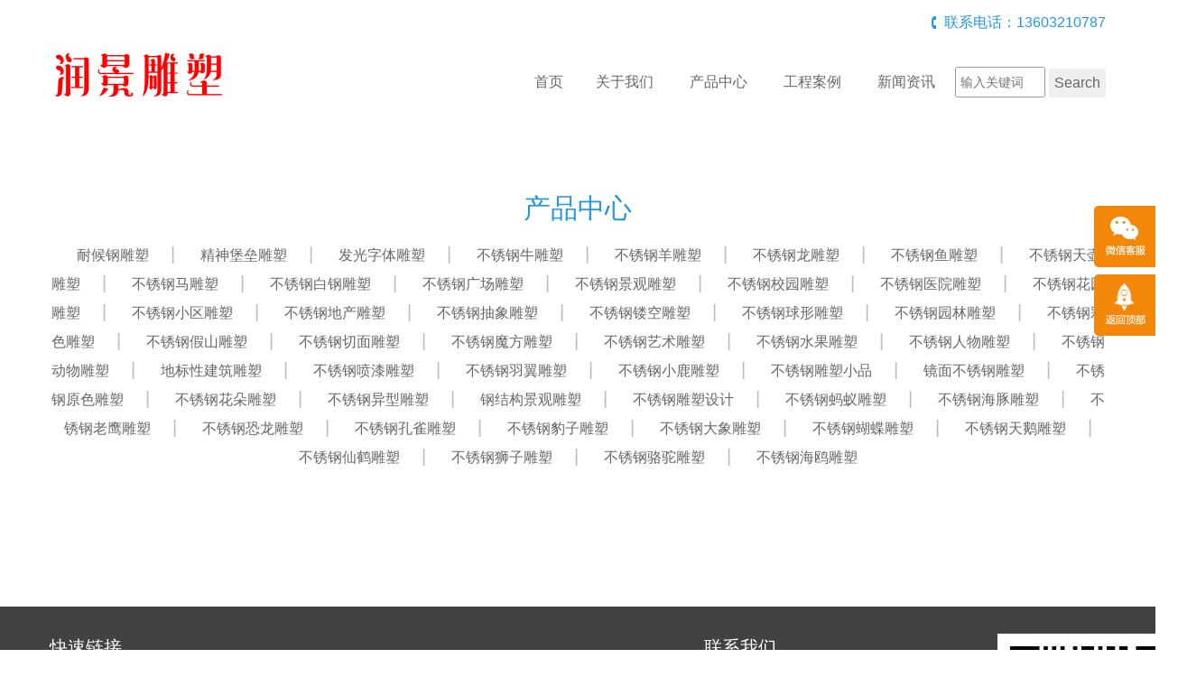

--- FILE ---
content_type: text/html; charset=utf-8
request_url: http://hbbxgds.com/product/10489-1
body_size: 25871
content:
<!doctype html>
<html>
<head>
<meta charset="utf-8">
<title> 不锈钢动物雕塑-河北润景不锈钢雕塑公司</title>
<meta name="description" content=" 不锈钢动物雕塑">
<meta name="keywords" content=" 不锈钢动物雕塑">
<meta name="viewport" content="width=device-width, initial-scale=1, maximum-scale=1">
<meta http-equiv="X-UA-Compatible" content="IE=edge,chrome=1">
    <link rel="stylesheet" type="text/css" href="/Template/08/ECMS_DGZJ/css/bootstrap.min.css" media="screen" />
    <link rel="stylesheet" type="text/css" href="/Template/08/ECMS_DGZJ/css/style.css" />
    <script src="/Template/08/ECMS_DGZJ/js/jquery-1.11.1.min.js"></script>
    <script src="/Template/08/ECMS_DGZJ/js/jquery.flexslider-min.js"></script>
    <script src="/Template/08/ECMS_DGZJ/js/common.js"></script>
  </head>

  <body>
<div id="header" class="inner_header">
  <!-- header begin -->
        <div class="container hidden-xs">
          <div class="top_tel clearfix">
            <div class="contact_info f_r">联系电话：13603210787</div></div>
          <div class="middle_head">
            <div class="row">
              <div class="col-sm-3">
                <div class="logo">
                  <img src="/hbbxgds.com/site/20230213201126_72034.png" alt="河北润景不锈钢雕塑公司"></div>
              </div>
              <div class="col-sm-9">
                <div id="navigation">
                  <ul>
                    <li class="first_menu"><a href="/" class="">首页</a><li>
                    <li><a href="/about/" class="" >关于我们</a></li>
                    <li>
                        <a href="/product/0-1" class="" >产品中心</a><span class="icon-angle-down btn_submenu"></span>
                        <ul class="sub-menu">
                            <span><i class="icon_angle"></i></span>
                                                            <li><a class="menu2" href="/product/4073-1">耐候钢雕塑</a></li>
                                                            <li><a class="menu2" href="/product/4074-1">精神堡垒雕塑</a></li>
                                                            <li><a class="menu2" href="/product/4075-1">发光字体雕塑</a></li>
                                                            <li><a class="menu2" href="/product/4076-1">不锈钢牛雕塑</a></li>
                                                            <li><a class="menu2" href="/product/4077-1">不锈钢羊雕塑</a></li>
                                                            <li><a class="menu2" href="/product/4078-1">不锈钢龙雕塑</a></li>
                                                            <li><a class="menu2" href="/product/4079-1">不锈钢鱼雕塑</a></li>
                                                            <li><a class="menu2" href="/product/4080-1">不锈钢天壶雕塑</a></li>
                                                            <li><a class="menu2" href="/product/4081-1">不锈钢马雕塑</a></li>
                                                            <li><a class="menu2" href="/product/4082-1">不锈钢白钢雕塑</a></li>
                                                            <li><a class="menu2" href="/product/4083-1">不锈钢广场雕塑</a></li>
                                                            <li><a class="menu2" href="/product/4084-1">不锈钢景观雕塑</a></li>
                                                            <li><a class="menu2" href="/product/4085-1">不锈钢校园雕塑</a></li>
                                                            <li><a class="menu2" href="/product/4086-1">不锈钢医院雕塑</a></li>
                                                            <li><a class="menu2" href="/product/4087-1">不锈钢花园雕塑</a></li>
                                                            <li><a class="menu2" href="/product/4088-1">不锈钢小区雕塑</a></li>
                                                            <li><a class="menu2" href="/product/4089-1">不锈钢地产雕塑</a></li>
                                                            <li><a class="menu2" href="/product/4090-1">不锈钢抽象雕塑</a></li>
                                                            <li><a class="menu2" href="/product/4091-1">不锈钢镂空雕塑</a></li>
                                                            <li><a class="menu2" href="/product/4092-1">不锈钢球形雕塑</a></li>
                                                            <li><a class="menu2" href="/product/4093-1">不锈钢园林雕塑</a></li>
                                                            <li><a class="menu2" href="/product/4094-1">不锈钢彩色雕塑</a></li>
                                                            <li><a class="menu2" href="/product/4095-1">不锈钢假山雕塑</a></li>
                                                            <li><a class="menu2" href="/product/4096-1">不锈钢切面雕塑</a></li>
                                                            <li><a class="menu2" href="/product/4097-1">不锈钢魔方雕塑</a></li>
                                                            <li><a class="menu2" href="/product/4098-1">不锈钢艺术雕塑</a></li>
                                                            <li><a class="menu2" href="/product/5653-1">不锈钢水果雕塑</a></li>
                                                            <li><a class="menu2" href="/product/10488-1"> 不锈钢人物雕塑</a></li>
                                                            <li><a class="menu2" href="/product/10489-1"> 不锈钢动物雕塑</a></li>
                                                            <li><a class="menu2" href="/product/10490-1"> 地标性建筑雕塑</a></li>
                                                            <li><a class="menu2" href="/product/10491-1"> 不锈钢喷漆雕塑</a></li>
                                                            <li><a class="menu2" href="/product/10492-1"> 不锈钢羽翼雕塑</a></li>
                                                            <li><a class="menu2" href="/product/10493-1"> 不锈钢小鹿雕塑</a></li>
                                                            <li><a class="menu2" href="/product/10494-1"> 不锈钢雕塑小品</a></li>
                                                            <li><a class="menu2" href="/product/10495-1"> 镜面不锈钢雕塑</a></li>
                                                            <li><a class="menu2" href="/product/10496-1"> 不锈钢原色雕塑</a></li>
                                                            <li><a class="menu2" href="/product/10497-1"> 不锈钢花朵雕塑</a></li>
                                                            <li><a class="menu2" href="/product/10498-1"> 不锈钢异型雕塑</a></li>
                                                            <li><a class="menu2" href="/product/10499-1"> 钢结构景观雕塑</a></li>
                                                            <li><a class="menu2" href="/product/10500-1"> 不锈钢雕塑设计</a></li>
                                                            <li><a class="menu2" href="/product/10501-1"> 不锈钢蚂蚁雕塑</a></li>
                                                            <li><a class="menu2" href="/product/10502-1"> 不锈钢海豚雕塑</a></li>
                                                            <li><a class="menu2" href="/product/10503-1"> 不锈钢老鹰雕塑</a></li>
                                                            <li><a class="menu2" href="/product/10504-1"> 不锈钢恐龙雕塑</a></li>
                                                            <li><a class="menu2" href="/product/10505-1"> 不锈钢孔雀雕塑</a></li>
                                                            <li><a class="menu2" href="/product/10506-1"> 不锈钢豹子雕塑</a></li>
                                                            <li><a class="menu2" href="/product/10507-1"> 不锈钢大象雕塑</a></li>
                                                            <li><a class="menu2" href="/product/10508-1"> 不锈钢蝴蝶雕塑</a></li>
                                                            <li><a class="menu2" href="/product/10509-1"> 不锈钢天鹅雕塑</a></li>
                                                            <li><a class="menu2" href="/product/10510-1"> 不锈钢仙鹤雕塑</a></li>
                                                            <li><a class="menu2" href="/product/10511-1"> 不锈钢狮子雕塑</a></li>
                                                            <li><a class="menu2" href="/product/10512-1"> 不锈钢骆驼雕塑</a></li>
                                                            <li><a class="menu2" href="/product/10513-1"> 不锈钢海鸥雕塑</a></li>
                                                    </ul>
                    </li>
                    <li><a href="/case/" class="" >工程案例</a></li>
                    <li><a href="/news/0-1" class="" >新闻资讯</a></li>
                    <li>
                      <form  name="formsearch" action="/search.html">
                        <div style="height: 20px;"></div>
                        <input type="text" class="txt" name="k" placeholder="输入关键词">
                        <input type="submit" class="btn" value="Search">
                      </form>
                    </li>
                  </ul>
                </div>
              </div>
            </div>
          </div>
        </div>
        <div class="mobile_menu clearfix">
          <div class="logo f_l">
            <img src="/hbbxgds.com/site/20230213201126_72034.png" alt="河北润景不锈钢雕塑公司"></div>
          <div class="icon-bars icon_menu f_r"></div>
        </div>
        <ul class="mobile_nav">
            <li class="first_menu"><a href="/" class="">首页</a><li>
            <li><a href="/about/" class="" >关于我们</a></li>
            <li>
                <a href="/product/0-1" class="" >产品中心</a><span class="icon-angle-down btn_submenu"></span>
                <ul class="sub-menu">
                    <span><i class="icon_angle"></i></span>
                                            <li><a class="menu2" href="/product/4073-1">耐候钢雕塑</a></li>
                                            <li><a class="menu2" href="/product/4074-1">精神堡垒雕塑</a></li>
                                            <li><a class="menu2" href="/product/4075-1">发光字体雕塑</a></li>
                                            <li><a class="menu2" href="/product/4076-1">不锈钢牛雕塑</a></li>
                                            <li><a class="menu2" href="/product/4077-1">不锈钢羊雕塑</a></li>
                                            <li><a class="menu2" href="/product/4078-1">不锈钢龙雕塑</a></li>
                                            <li><a class="menu2" href="/product/4079-1">不锈钢鱼雕塑</a></li>
                                            <li><a class="menu2" href="/product/4080-1">不锈钢天壶雕塑</a></li>
                                            <li><a class="menu2" href="/product/4081-1">不锈钢马雕塑</a></li>
                                            <li><a class="menu2" href="/product/4082-1">不锈钢白钢雕塑</a></li>
                                            <li><a class="menu2" href="/product/4083-1">不锈钢广场雕塑</a></li>
                                            <li><a class="menu2" href="/product/4084-1">不锈钢景观雕塑</a></li>
                                            <li><a class="menu2" href="/product/4085-1">不锈钢校园雕塑</a></li>
                                            <li><a class="menu2" href="/product/4086-1">不锈钢医院雕塑</a></li>
                                            <li><a class="menu2" href="/product/4087-1">不锈钢花园雕塑</a></li>
                                            <li><a class="menu2" href="/product/4088-1">不锈钢小区雕塑</a></li>
                                            <li><a class="menu2" href="/product/4089-1">不锈钢地产雕塑</a></li>
                                            <li><a class="menu2" href="/product/4090-1">不锈钢抽象雕塑</a></li>
                                            <li><a class="menu2" href="/product/4091-1">不锈钢镂空雕塑</a></li>
                                            <li><a class="menu2" href="/product/4092-1">不锈钢球形雕塑</a></li>
                                            <li><a class="menu2" href="/product/4093-1">不锈钢园林雕塑</a></li>
                                            <li><a class="menu2" href="/product/4094-1">不锈钢彩色雕塑</a></li>
                                            <li><a class="menu2" href="/product/4095-1">不锈钢假山雕塑</a></li>
                                            <li><a class="menu2" href="/product/4096-1">不锈钢切面雕塑</a></li>
                                            <li><a class="menu2" href="/product/4097-1">不锈钢魔方雕塑</a></li>
                                            <li><a class="menu2" href="/product/4098-1">不锈钢艺术雕塑</a></li>
                                            <li><a class="menu2" href="/product/5653-1">不锈钢水果雕塑</a></li>
                                            <li><a class="menu2" href="/product/10488-1"> 不锈钢人物雕塑</a></li>
                                            <li><a class="menu2" href="/product/10489-1"> 不锈钢动物雕塑</a></li>
                                            <li><a class="menu2" href="/product/10490-1"> 地标性建筑雕塑</a></li>
                                            <li><a class="menu2" href="/product/10491-1"> 不锈钢喷漆雕塑</a></li>
                                            <li><a class="menu2" href="/product/10492-1"> 不锈钢羽翼雕塑</a></li>
                                            <li><a class="menu2" href="/product/10493-1"> 不锈钢小鹿雕塑</a></li>
                                            <li><a class="menu2" href="/product/10494-1"> 不锈钢雕塑小品</a></li>
                                            <li><a class="menu2" href="/product/10495-1"> 镜面不锈钢雕塑</a></li>
                                            <li><a class="menu2" href="/product/10496-1"> 不锈钢原色雕塑</a></li>
                                            <li><a class="menu2" href="/product/10497-1"> 不锈钢花朵雕塑</a></li>
                                            <li><a class="menu2" href="/product/10498-1"> 不锈钢异型雕塑</a></li>
                                            <li><a class="menu2" href="/product/10499-1"> 钢结构景观雕塑</a></li>
                                            <li><a class="menu2" href="/product/10500-1"> 不锈钢雕塑设计</a></li>
                                            <li><a class="menu2" href="/product/10501-1"> 不锈钢蚂蚁雕塑</a></li>
                                            <li><a class="menu2" href="/product/10502-1"> 不锈钢海豚雕塑</a></li>
                                            <li><a class="menu2" href="/product/10503-1"> 不锈钢老鹰雕塑</a></li>
                                            <li><a class="menu2" href="/product/10504-1"> 不锈钢恐龙雕塑</a></li>
                                            <li><a class="menu2" href="/product/10505-1"> 不锈钢孔雀雕塑</a></li>
                                            <li><a class="menu2" href="/product/10506-1"> 不锈钢豹子雕塑</a></li>
                                            <li><a class="menu2" href="/product/10507-1"> 不锈钢大象雕塑</a></li>
                                            <li><a class="menu2" href="/product/10508-1"> 不锈钢蝴蝶雕塑</a></li>
                                            <li><a class="menu2" href="/product/10509-1"> 不锈钢天鹅雕塑</a></li>
                                            <li><a class="menu2" href="/product/10510-1"> 不锈钢仙鹤雕塑</a></li>
                                            <li><a class="menu2" href="/product/10511-1"> 不锈钢狮子雕塑</a></li>
                                            <li><a class="menu2" href="/product/10512-1"> 不锈钢骆驼雕塑</a></li>
                                            <li><a class="menu2" href="/product/10513-1"> 不锈钢海鸥雕塑</a></li>
                                    </ul>
            </li>
            <li><a href="/case/" class="" >工程案例</a></li>
            <li><a href="/news/0-1" class="" >新闻资讯</a></li>
            <li>
              <form  name="formsearch" action="/search.html">
                <div style="height: 20px;"></div>
                <input type="text" class="txt" name="k" placeholder="输入关键词">
                <input type="submit" class="btn" value="Search">
              </form>
            </li>
        </ul>
      <!-- header end -->
</div>
    <!-- header end -->
    <!--内容区开始-->
    <div class="main pro_main">
      <div class="container">
        <div class="subnav">
          <h2>产品中心</h2>
          <ul class="subnav_list">
                          <li><a href="/product/4073-1">耐候钢雕塑</a></li>
                          <li><a href="/product/4074-1">精神堡垒雕塑</a></li>
                          <li><a href="/product/4075-1">发光字体雕塑</a></li>
                          <li><a href="/product/4076-1">不锈钢牛雕塑</a></li>
                          <li><a href="/product/4077-1">不锈钢羊雕塑</a></li>
                          <li><a href="/product/4078-1">不锈钢龙雕塑</a></li>
                          <li><a href="/product/4079-1">不锈钢鱼雕塑</a></li>
                          <li><a href="/product/4080-1">不锈钢天壶雕塑</a></li>
                          <li><a href="/product/4081-1">不锈钢马雕塑</a></li>
                          <li><a href="/product/4082-1">不锈钢白钢雕塑</a></li>
                          <li><a href="/product/4083-1">不锈钢广场雕塑</a></li>
                          <li><a href="/product/4084-1">不锈钢景观雕塑</a></li>
                          <li><a href="/product/4085-1">不锈钢校园雕塑</a></li>
                          <li><a href="/product/4086-1">不锈钢医院雕塑</a></li>
                          <li><a href="/product/4087-1">不锈钢花园雕塑</a></li>
                          <li><a href="/product/4088-1">不锈钢小区雕塑</a></li>
                          <li><a href="/product/4089-1">不锈钢地产雕塑</a></li>
                          <li><a href="/product/4090-1">不锈钢抽象雕塑</a></li>
                          <li><a href="/product/4091-1">不锈钢镂空雕塑</a></li>
                          <li><a href="/product/4092-1">不锈钢球形雕塑</a></li>
                          <li><a href="/product/4093-1">不锈钢园林雕塑</a></li>
                          <li><a href="/product/4094-1">不锈钢彩色雕塑</a></li>
                          <li><a href="/product/4095-1">不锈钢假山雕塑</a></li>
                          <li><a href="/product/4096-1">不锈钢切面雕塑</a></li>
                          <li><a href="/product/4097-1">不锈钢魔方雕塑</a></li>
                          <li><a href="/product/4098-1">不锈钢艺术雕塑</a></li>
                          <li><a href="/product/5653-1">不锈钢水果雕塑</a></li>
                          <li><a href="/product/10488-1"> 不锈钢人物雕塑</a></li>
                          <li><a href="/product/10489-1"> 不锈钢动物雕塑</a></li>
                          <li><a href="/product/10490-1"> 地标性建筑雕塑</a></li>
                          <li><a href="/product/10491-1"> 不锈钢喷漆雕塑</a></li>
                          <li><a href="/product/10492-1"> 不锈钢羽翼雕塑</a></li>
                          <li><a href="/product/10493-1"> 不锈钢小鹿雕塑</a></li>
                          <li><a href="/product/10494-1"> 不锈钢雕塑小品</a></li>
                          <li><a href="/product/10495-1"> 镜面不锈钢雕塑</a></li>
                          <li><a href="/product/10496-1"> 不锈钢原色雕塑</a></li>
                          <li><a href="/product/10497-1"> 不锈钢花朵雕塑</a></li>
                          <li><a href="/product/10498-1"> 不锈钢异型雕塑</a></li>
                          <li><a href="/product/10499-1"> 钢结构景观雕塑</a></li>
                          <li><a href="/product/10500-1"> 不锈钢雕塑设计</a></li>
                          <li><a href="/product/10501-1"> 不锈钢蚂蚁雕塑</a></li>
                          <li><a href="/product/10502-1"> 不锈钢海豚雕塑</a></li>
                          <li><a href="/product/10503-1"> 不锈钢老鹰雕塑</a></li>
                          <li><a href="/product/10504-1"> 不锈钢恐龙雕塑</a></li>
                          <li><a href="/product/10505-1"> 不锈钢孔雀雕塑</a></li>
                          <li><a href="/product/10506-1"> 不锈钢豹子雕塑</a></li>
                          <li><a href="/product/10507-1"> 不锈钢大象雕塑</a></li>
                          <li><a href="/product/10508-1"> 不锈钢蝴蝶雕塑</a></li>
                          <li><a href="/product/10509-1"> 不锈钢天鹅雕塑</a></li>
                          <li><a href="/product/10510-1"> 不锈钢仙鹤雕塑</a></li>
                          <li><a href="/product/10511-1"> 不锈钢狮子雕塑</a></li>
                          <li><a href="/product/10512-1"> 不锈钢骆驼雕塑</a></li>
                          <li><a href="/product/10513-1"> 不锈钢海鸥雕塑</a></li>
                      </ul>
        </div>
        <div class="main_content">
          <div class="pro_list">
            <div class="row">
                          </div>
          </div>
          <div class="pages" id="pages">
                      </div>
        </div>
      </div>
    </div>
    <!--内容区结束-->
  <!--网站公共底部开始-->
          <div id="footer">
                <div class="foot_bottom">
          <div class="container">
            <div class="foot_bottom_left clearfix">
              <div class="foot_cat_copy">
                <div class="pro_cat">
                  <h2>快速链接</h2>
                  <ul>

                  </ul>
                </div>
                <div class="hr"></div>
                <div class="copyright">
        <p>Copyright &copy; 2015-2028 河北润景不锈钢雕塑公司 <a href="//beian.miit.gov.cn/" rel="nofollow" target="_blank">冀ICP备14009517号-2</a></p>
        </div>
        </div>
            </div>
            <div class="foot_bottom_right clearfix">
              <div class="foot_contact">
                <h2>联系我们</h2>
                <p>河北润景不锈钢雕塑公司</p>
                <p>地址：河北省石家庄新乐市正莫镇雕塑园区3号</p>
                <p>电话：13603210787</p>
                <p>邮箱：冀ICP备14009517号-2</p>
              </div>
              <div class="foot_wechat">
                <img src="/hbbxgds.com/site/20220724182544_95418.jpg">
                <p>微信扫码联系我们</p>
              </div>
            </div>
          </div>
        </div>
</div>

 <!--百度推送-->

 <!--百度统计-->
  <!--网站公共底部结束-->
      <!---电脑右侧漂浮开始-->
          <div id="toolbar">
        <ul>
          <li class="toolbar_item">
            <a class="t_item t2">
              <i>
              </i>
            </a>
            <div class="tool_weixin">
              <div class="t_wx_con">
                <img src="/hbbxgds.com/site/20220724182544_95418.jpg">
                <br />扫码联系我们</div></div>
          </li>
          <li class="toolbar_item" id="gotop">
            <a class="t_item t4" href="#">
              <i>
              </i>
            </a>
          </li>
        </ul>
      </div>
<script>
  $(function () {
    //bar
    $(".toolbar_item").hover(function () {
      $(this).find(".tool_qq").show();
      $(this).find(".tool_tel").animate({
        left: "-160px"
      }, "fast", function () {});
      $(this).find(".tool_weixin").show();
      $(this).find(".t_item").addClass("cur")
    }, function () {
      $(this).find(".tool_qq").hide();
      $(this).find(".tool_tel").animate({
        left: "0px"
      }, "fast", function () {});
      $(this).find(".tool_weixin").hide();
      $(this).find(".t_item").removeClass("cur")
    });
    //返回顶部
    $("#gotop").click(function () {
      $("html,body").animate({
        scrollTop: 0
      });
    });
    //end
  });
</script>

    <!---电脑右侧漂浮结束-->
    <div class="blank55"></div>
  <!---手机底部菜单开始-->
          <div id="toolbar2">
        <li>
          <a href="index.htm">
            <span class="icon-home"></span>首页</a>
        </li>
        <li>
          <a href="tel:13603210787">
            <span class="icon-phone"></span>电话</a>
        </li>
        <li>
          <a href="/about/">
            <span class="icon-user"></span>关于我们</a>
        </li>
        <li>
          <a href="/contact/">
            <span class="icon-th-large"></span>联系我们</a>
        </li>
      </div>
  <!---手机底部菜单结束-->

</body>

</html>